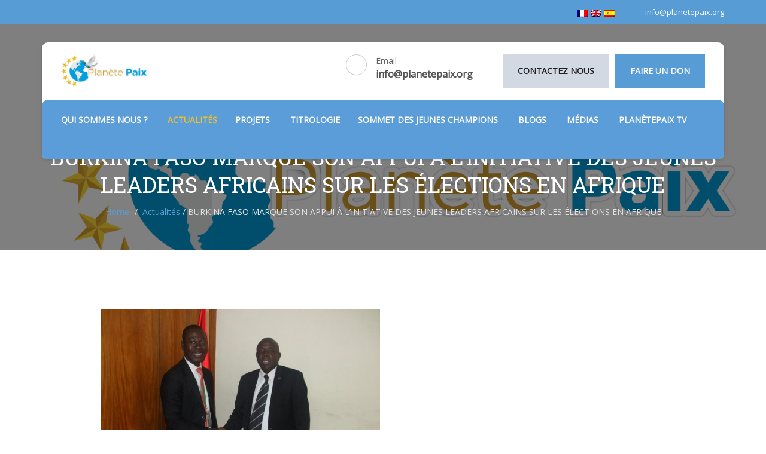

--- FILE ---
content_type: text/html; charset=UTF-8
request_url: https://planetepaix.org/archives/811
body_size: 15178
content:
<!DOCTYPE html>
<html lang="fr-FR">
<head>
    <meta charset="UTF-8">
    <meta name="viewport" content="width=device-width, initial-scale=1">
    <meta http-equiv="X-UA-Compatible" content="IE=edge">
    <link rel="profile" href="https://gmpg.org/xfn/11">
    <link rel="pingback" href="https://planetepaix.org/xmlrpc.php">
    <title>BURKINA FASO MARQUE SON APPUI À L’INITIATIVE DES JEUNES LEADERS AFRICAINS SUR LES ÉLECTIONS EN AFRIQUE &#8211; Planete Paix</title>
<meta name='robots' content='max-image-preview:large' />
<link rel='dns-prefetch' href='//fonts.googleapis.com' />
<link rel='preconnect' href='https://fonts.gstatic.com' crossorigin />
<link rel="alternate" type="application/rss+xml" title="Planete Paix &raquo; Flux" href="https://planetepaix.org/feed" />
<link rel="alternate" type="application/rss+xml" title="Planete Paix &raquo; Flux des commentaires" href="https://planetepaix.org/comments/feed" />
<script type="text/javascript">
window._wpemojiSettings = {"baseUrl":"https:\/\/s.w.org\/images\/core\/emoji\/14.0.0\/72x72\/","ext":".png","svgUrl":"https:\/\/s.w.org\/images\/core\/emoji\/14.0.0\/svg\/","svgExt":".svg","source":{"wpemoji":"https:\/\/planetepaix.org\/wp-includes\/js\/wp-emoji.js","twemoji":"https:\/\/planetepaix.org\/wp-includes\/js\/twemoji.js"}};
/**
 * @output wp-includes/js/wp-emoji-loader.js
 */

( function( window, document, settings ) {
	var src, ready, ii, tests;

	// Create a canvas element for testing native browser support of emoji.
	var canvas = document.createElement( 'canvas' );
	var context = canvas.getContext && canvas.getContext( '2d' );

	/**
	 * Checks if two sets of Emoji characters render the same visually.
	 *
	 * @since 4.9.0
	 *
	 * @private
	 *
	 * @param {string} set1 Set of Emoji to test.
	 * @param {string} set2 Set of Emoji to test.
	 *
	 * @return {boolean} True if the two sets render the same.
	 */
	function emojiSetsRenderIdentically( set1, set2 ) {
		// Cleanup from previous test.
		context.clearRect( 0, 0, canvas.width, canvas.height );
		context.fillText( set1, 0, 0 );
		var rendered1 = canvas.toDataURL();

		// Cleanup from previous test.
		context.clearRect( 0, 0, canvas.width, canvas.height );
		context.fillText( set2, 0, 0 );
		var rendered2 = canvas.toDataURL();

		return rendered1 === rendered2;
	}

	/**
	 * Determines if the browser properly renders Emoji that Twemoji can supplement.
	 *
	 * @since 4.2.0
	 *
	 * @private
	 *
	 * @param {string} type Whether to test for support of "flag" or "emoji".
	 *
	 * @return {boolean} True if the browser can render emoji, false if it cannot.
	 */
	function browserSupportsEmoji( type ) {
		var isIdentical;

		if ( ! context || ! context.fillText ) {
			return false;
		}

		/*
		 * Chrome on OS X added native emoji rendering in M41. Unfortunately,
		 * it doesn't work when the font is bolder than 500 weight. So, we
		 * check for bold rendering support to avoid invisible emoji in Chrome.
		 */
		context.textBaseline = 'top';
		context.font = '600 32px Arial';

		switch ( type ) {
			case 'flag':
				/*
				 * Test for Transgender flag compatibility. Added in Unicode 13.
				 *
				 * To test for support, we try to render it, and compare the rendering to how it would look if
				 * the browser doesn't render it correctly (white flag emoji + transgender symbol).
				 */
				isIdentical = emojiSetsRenderIdentically(
					'\uD83C\uDFF3\uFE0F\u200D\u26A7\uFE0F', // as a zero-width joiner sequence
					'\uD83C\uDFF3\uFE0F\u200B\u26A7\uFE0F'  // separated by a zero-width space
				);

				if ( isIdentical ) {
					return false;
				}

				/*
				 * Test for UN flag compatibility. This is the least supported of the letter locale flags,
				 * so gives us an easy test for full support.
				 *
				 * To test for support, we try to render it, and compare the rendering to how it would look if
				 * the browser doesn't render it correctly ([U] + [N]).
				 */
				isIdentical = emojiSetsRenderIdentically(
					'\uD83C\uDDFA\uD83C\uDDF3',       // as the sequence of two code points
					'\uD83C\uDDFA\u200B\uD83C\uDDF3'  // as the two code points separated by a zero-width space
				);

				if ( isIdentical ) {
					return false;
				}

				/*
				 * Test for English flag compatibility. England is a country in the United Kingdom, it
				 * does not have a two letter locale code but rather a five letter sub-division code.
				 *
				 * To test for support, we try to render it, and compare the rendering to how it would look if
				 * the browser doesn't render it correctly (black flag emoji + [G] + [B] + [E] + [N] + [G]).
				 */
				isIdentical = emojiSetsRenderIdentically(
					// as the flag sequence
					'\uD83C\uDFF4\uDB40\uDC67\uDB40\uDC62\uDB40\uDC65\uDB40\uDC6E\uDB40\uDC67\uDB40\uDC7F',
					// with each code point separated by a zero-width space
					'\uD83C\uDFF4\u200B\uDB40\uDC67\u200B\uDB40\uDC62\u200B\uDB40\uDC65\u200B\uDB40\uDC6E\u200B\uDB40\uDC67\u200B\uDB40\uDC7F'
				);

				return ! isIdentical;
			case 'emoji':
				/*
				 * Why can't we be friends? Everyone can now shake hands in emoji, regardless of skin tone!
				 *
				 * To test for Emoji 14.0 support, try to render a new emoji: Handshake: Light Skin Tone, Dark Skin Tone.
				 *
				 * The Handshake: Light Skin Tone, Dark Skin Tone emoji is a ZWJ sequence combining 🫱 Rightwards Hand,
				 * 🏻 Light Skin Tone, a Zero Width Joiner, 🫲 Leftwards Hand, and 🏿 Dark Skin Tone.
				 *
				 * 0x1FAF1 == Rightwards Hand
				 * 0x1F3FB == Light Skin Tone
				 * 0x200D == Zero-Width Joiner (ZWJ) that links the code points for the new emoji or
				 * 0x200B == Zero-Width Space (ZWS) that is rendered for clients not supporting the new emoji.
				 * 0x1FAF2 == Leftwards Hand
				 * 0x1F3FF == Dark Skin Tone.
				 *
				 * When updating this test for future Emoji releases, ensure that individual emoji that make up the
				 * sequence come from older emoji standards.
				 */
				isIdentical = emojiSetsRenderIdentically(
					'\uD83E\uDEF1\uD83C\uDFFB\u200D\uD83E\uDEF2\uD83C\uDFFF', // as the zero-width joiner sequence
					'\uD83E\uDEF1\uD83C\uDFFB\u200B\uD83E\uDEF2\uD83C\uDFFF'  // separated by a zero-width space
				);

				return ! isIdentical;
		}

		return false;
	}

	/**
	 * Adds a script to the head of the document.
	 *
	 * @ignore
	 *
	 * @since 4.2.0
	 *
	 * @param {Object} src The url where the script is located.
	 * @return {void}
	 */
	function addScript( src ) {
		var script = document.createElement( 'script' );

		script.src = src;
		script.defer = script.type = 'text/javascript';
		document.getElementsByTagName( 'head' )[0].appendChild( script );
	}

	tests = Array( 'flag', 'emoji' );

	settings.supports = {
		everything: true,
		everythingExceptFlag: true
	};

	/*
	 * Tests the browser support for flag emojis and other emojis, and adjusts the
	 * support settings accordingly.
	 */
	for( ii = 0; ii < tests.length; ii++ ) {
		settings.supports[ tests[ ii ] ] = browserSupportsEmoji( tests[ ii ] );

		settings.supports.everything = settings.supports.everything && settings.supports[ tests[ ii ] ];

		if ( 'flag' !== tests[ ii ] ) {
			settings.supports.everythingExceptFlag = settings.supports.everythingExceptFlag && settings.supports[ tests[ ii ] ];
		}
	}

	settings.supports.everythingExceptFlag = settings.supports.everythingExceptFlag && ! settings.supports.flag;

	// Sets DOMReady to false and assigns a ready function to settings.
	settings.DOMReady = false;
	settings.readyCallback = function() {
		settings.DOMReady = true;
	};

	// When the browser can not render everything we need to load a polyfill.
	if ( ! settings.supports.everything ) {
		ready = function() {
			settings.readyCallback();
		};

		/*
		 * Cross-browser version of adding a dom ready event.
		 */
		if ( document.addEventListener ) {
			document.addEventListener( 'DOMContentLoaded', ready, false );
			window.addEventListener( 'load', ready, false );
		} else {
			window.attachEvent( 'onload', ready );
			document.attachEvent( 'onreadystatechange', function() {
				if ( 'complete' === document.readyState ) {
					settings.readyCallback();
				}
			} );
		}

		src = settings.source || {};

		if ( src.concatemoji ) {
			addScript( src.concatemoji );
		} else if ( src.wpemoji && src.twemoji ) {
			addScript( src.twemoji );
			addScript( src.wpemoji );
		}
	}

} )( window, document, window._wpemojiSettings );
</script>
<style type="text/css">
img.wp-smiley,
img.emoji {
	display: inline !important;
	border: none !important;
	box-shadow: none !important;
	height: 1em !important;
	width: 1em !important;
	margin: 0 0.07em !important;
	vertical-align: -0.1em !important;
	background: none !important;
	padding: 0 !important;
}
</style>
	<link rel='stylesheet' id='wp-block-library-css' href='https://planetepaix.org/wp-includes/css/dist/block-library/style.css' type='text/css' media='all' />
<link rel='stylesheet' id='classic-theme-styles-css' href='https://planetepaix.org/wp-includes/css/classic-themes.css' type='text/css' media='all' />
<style id='global-styles-inline-css' type='text/css'>
body{--wp--preset--color--black: #000000;--wp--preset--color--cyan-bluish-gray: #abb8c3;--wp--preset--color--white: #ffffff;--wp--preset--color--pale-pink: #f78da7;--wp--preset--color--vivid-red: #cf2e2e;--wp--preset--color--luminous-vivid-orange: #ff6900;--wp--preset--color--luminous-vivid-amber: #fcb900;--wp--preset--color--light-green-cyan: #7bdcb5;--wp--preset--color--vivid-green-cyan: #00d084;--wp--preset--color--pale-cyan-blue: #8ed1fc;--wp--preset--color--vivid-cyan-blue: #0693e3;--wp--preset--color--vivid-purple: #9b51e0;--wp--preset--gradient--vivid-cyan-blue-to-vivid-purple: linear-gradient(135deg,rgba(6,147,227,1) 0%,rgb(155,81,224) 100%);--wp--preset--gradient--light-green-cyan-to-vivid-green-cyan: linear-gradient(135deg,rgb(122,220,180) 0%,rgb(0,208,130) 100%);--wp--preset--gradient--luminous-vivid-amber-to-luminous-vivid-orange: linear-gradient(135deg,rgba(252,185,0,1) 0%,rgba(255,105,0,1) 100%);--wp--preset--gradient--luminous-vivid-orange-to-vivid-red: linear-gradient(135deg,rgba(255,105,0,1) 0%,rgb(207,46,46) 100%);--wp--preset--gradient--very-light-gray-to-cyan-bluish-gray: linear-gradient(135deg,rgb(238,238,238) 0%,rgb(169,184,195) 100%);--wp--preset--gradient--cool-to-warm-spectrum: linear-gradient(135deg,rgb(74,234,220) 0%,rgb(151,120,209) 20%,rgb(207,42,186) 40%,rgb(238,44,130) 60%,rgb(251,105,98) 80%,rgb(254,248,76) 100%);--wp--preset--gradient--blush-light-purple: linear-gradient(135deg,rgb(255,206,236) 0%,rgb(152,150,240) 100%);--wp--preset--gradient--blush-bordeaux: linear-gradient(135deg,rgb(254,205,165) 0%,rgb(254,45,45) 50%,rgb(107,0,62) 100%);--wp--preset--gradient--luminous-dusk: linear-gradient(135deg,rgb(255,203,112) 0%,rgb(199,81,192) 50%,rgb(65,88,208) 100%);--wp--preset--gradient--pale-ocean: linear-gradient(135deg,rgb(255,245,203) 0%,rgb(182,227,212) 50%,rgb(51,167,181) 100%);--wp--preset--gradient--electric-grass: linear-gradient(135deg,rgb(202,248,128) 0%,rgb(113,206,126) 100%);--wp--preset--gradient--midnight: linear-gradient(135deg,rgb(2,3,129) 0%,rgb(40,116,252) 100%);--wp--preset--duotone--dark-grayscale: url('#wp-duotone-dark-grayscale');--wp--preset--duotone--grayscale: url('#wp-duotone-grayscale');--wp--preset--duotone--purple-yellow: url('#wp-duotone-purple-yellow');--wp--preset--duotone--blue-red: url('#wp-duotone-blue-red');--wp--preset--duotone--midnight: url('#wp-duotone-midnight');--wp--preset--duotone--magenta-yellow: url('#wp-duotone-magenta-yellow');--wp--preset--duotone--purple-green: url('#wp-duotone-purple-green');--wp--preset--duotone--blue-orange: url('#wp-duotone-blue-orange');--wp--preset--font-size--small: 13px;--wp--preset--font-size--medium: 20px;--wp--preset--font-size--large: 36px;--wp--preset--font-size--x-large: 42px;--wp--preset--spacing--20: 0.44rem;--wp--preset--spacing--30: 0.67rem;--wp--preset--spacing--40: 1rem;--wp--preset--spacing--50: 1.5rem;--wp--preset--spacing--60: 2.25rem;--wp--preset--spacing--70: 3.38rem;--wp--preset--spacing--80: 5.06rem;--wp--preset--shadow--natural: 6px 6px 9px rgba(0, 0, 0, 0.2);--wp--preset--shadow--deep: 12px 12px 50px rgba(0, 0, 0, 0.4);--wp--preset--shadow--sharp: 6px 6px 0px rgba(0, 0, 0, 0.2);--wp--preset--shadow--outlined: 6px 6px 0px -3px rgba(255, 255, 255, 1), 6px 6px rgba(0, 0, 0, 1);--wp--preset--shadow--crisp: 6px 6px 0px rgba(0, 0, 0, 1);}:where(.is-layout-flex){gap: 0.5em;}body .is-layout-flow > .alignleft{float: left;margin-inline-start: 0;margin-inline-end: 2em;}body .is-layout-flow > .alignright{float: right;margin-inline-start: 2em;margin-inline-end: 0;}body .is-layout-flow > .aligncenter{margin-left: auto !important;margin-right: auto !important;}body .is-layout-constrained > .alignleft{float: left;margin-inline-start: 0;margin-inline-end: 2em;}body .is-layout-constrained > .alignright{float: right;margin-inline-start: 2em;margin-inline-end: 0;}body .is-layout-constrained > .aligncenter{margin-left: auto !important;margin-right: auto !important;}body .is-layout-constrained > :where(:not(.alignleft):not(.alignright):not(.alignfull)){max-width: var(--wp--style--global--content-size);margin-left: auto !important;margin-right: auto !important;}body .is-layout-constrained > .alignwide{max-width: var(--wp--style--global--wide-size);}body .is-layout-flex{display: flex;}body .is-layout-flex{flex-wrap: wrap;align-items: center;}body .is-layout-flex > *{margin: 0;}:where(.wp-block-columns.is-layout-flex){gap: 2em;}.has-black-color{color: var(--wp--preset--color--black) !important;}.has-cyan-bluish-gray-color{color: var(--wp--preset--color--cyan-bluish-gray) !important;}.has-white-color{color: var(--wp--preset--color--white) !important;}.has-pale-pink-color{color: var(--wp--preset--color--pale-pink) !important;}.has-vivid-red-color{color: var(--wp--preset--color--vivid-red) !important;}.has-luminous-vivid-orange-color{color: var(--wp--preset--color--luminous-vivid-orange) !important;}.has-luminous-vivid-amber-color{color: var(--wp--preset--color--luminous-vivid-amber) !important;}.has-light-green-cyan-color{color: var(--wp--preset--color--light-green-cyan) !important;}.has-vivid-green-cyan-color{color: var(--wp--preset--color--vivid-green-cyan) !important;}.has-pale-cyan-blue-color{color: var(--wp--preset--color--pale-cyan-blue) !important;}.has-vivid-cyan-blue-color{color: var(--wp--preset--color--vivid-cyan-blue) !important;}.has-vivid-purple-color{color: var(--wp--preset--color--vivid-purple) !important;}.has-black-background-color{background-color: var(--wp--preset--color--black) !important;}.has-cyan-bluish-gray-background-color{background-color: var(--wp--preset--color--cyan-bluish-gray) !important;}.has-white-background-color{background-color: var(--wp--preset--color--white) !important;}.has-pale-pink-background-color{background-color: var(--wp--preset--color--pale-pink) !important;}.has-vivid-red-background-color{background-color: var(--wp--preset--color--vivid-red) !important;}.has-luminous-vivid-orange-background-color{background-color: var(--wp--preset--color--luminous-vivid-orange) !important;}.has-luminous-vivid-amber-background-color{background-color: var(--wp--preset--color--luminous-vivid-amber) !important;}.has-light-green-cyan-background-color{background-color: var(--wp--preset--color--light-green-cyan) !important;}.has-vivid-green-cyan-background-color{background-color: var(--wp--preset--color--vivid-green-cyan) !important;}.has-pale-cyan-blue-background-color{background-color: var(--wp--preset--color--pale-cyan-blue) !important;}.has-vivid-cyan-blue-background-color{background-color: var(--wp--preset--color--vivid-cyan-blue) !important;}.has-vivid-purple-background-color{background-color: var(--wp--preset--color--vivid-purple) !important;}.has-black-border-color{border-color: var(--wp--preset--color--black) !important;}.has-cyan-bluish-gray-border-color{border-color: var(--wp--preset--color--cyan-bluish-gray) !important;}.has-white-border-color{border-color: var(--wp--preset--color--white) !important;}.has-pale-pink-border-color{border-color: var(--wp--preset--color--pale-pink) !important;}.has-vivid-red-border-color{border-color: var(--wp--preset--color--vivid-red) !important;}.has-luminous-vivid-orange-border-color{border-color: var(--wp--preset--color--luminous-vivid-orange) !important;}.has-luminous-vivid-amber-border-color{border-color: var(--wp--preset--color--luminous-vivid-amber) !important;}.has-light-green-cyan-border-color{border-color: var(--wp--preset--color--light-green-cyan) !important;}.has-vivid-green-cyan-border-color{border-color: var(--wp--preset--color--vivid-green-cyan) !important;}.has-pale-cyan-blue-border-color{border-color: var(--wp--preset--color--pale-cyan-blue) !important;}.has-vivid-cyan-blue-border-color{border-color: var(--wp--preset--color--vivid-cyan-blue) !important;}.has-vivid-purple-border-color{border-color: var(--wp--preset--color--vivid-purple) !important;}.has-vivid-cyan-blue-to-vivid-purple-gradient-background{background: var(--wp--preset--gradient--vivid-cyan-blue-to-vivid-purple) !important;}.has-light-green-cyan-to-vivid-green-cyan-gradient-background{background: var(--wp--preset--gradient--light-green-cyan-to-vivid-green-cyan) !important;}.has-luminous-vivid-amber-to-luminous-vivid-orange-gradient-background{background: var(--wp--preset--gradient--luminous-vivid-amber-to-luminous-vivid-orange) !important;}.has-luminous-vivid-orange-to-vivid-red-gradient-background{background: var(--wp--preset--gradient--luminous-vivid-orange-to-vivid-red) !important;}.has-very-light-gray-to-cyan-bluish-gray-gradient-background{background: var(--wp--preset--gradient--very-light-gray-to-cyan-bluish-gray) !important;}.has-cool-to-warm-spectrum-gradient-background{background: var(--wp--preset--gradient--cool-to-warm-spectrum) !important;}.has-blush-light-purple-gradient-background{background: var(--wp--preset--gradient--blush-light-purple) !important;}.has-blush-bordeaux-gradient-background{background: var(--wp--preset--gradient--blush-bordeaux) !important;}.has-luminous-dusk-gradient-background{background: var(--wp--preset--gradient--luminous-dusk) !important;}.has-pale-ocean-gradient-background{background: var(--wp--preset--gradient--pale-ocean) !important;}.has-electric-grass-gradient-background{background: var(--wp--preset--gradient--electric-grass) !important;}.has-midnight-gradient-background{background: var(--wp--preset--gradient--midnight) !important;}.has-small-font-size{font-size: var(--wp--preset--font-size--small) !important;}.has-medium-font-size{font-size: var(--wp--preset--font-size--medium) !important;}.has-large-font-size{font-size: var(--wp--preset--font-size--large) !important;}.has-x-large-font-size{font-size: var(--wp--preset--font-size--x-large) !important;}
.wp-block-navigation a:where(:not(.wp-element-button)){color: inherit;}
:where(.wp-block-columns.is-layout-flex){gap: 2em;}
.wp-block-pullquote{font-size: 1.5em;line-height: 1.6;}
</style>
<link rel='stylesheet' id='bbp-default-css' href='https://planetepaix.org/wp-content/plugins/bbpress/templates/default/css/bbpress.css' type='text/css' media='all' />
<link rel='stylesheet' id='contact-form-7-css' href='https://planetepaix.org/wp-content/plugins/contact-form-7/includes/css/styles.css' type='text/css' media='all' />
<link rel='stylesheet' id='wpdm-fonticon-css' href='https://planetepaix.org/wp-content/plugins/download-manager/assets/wpdm-iconfont/css/wpdm-icons.css' type='text/css' media='all' />
<link rel='stylesheet' id='wpdm-front-css' href='https://planetepaix.org/wp-content/plugins/download-manager/assets/css/front.min.css' type='text/css' media='all' />
<link rel='stylesheet' id='wpdm-front-dark-css' href='https://planetepaix.org/wp-content/plugins/download-manager/assets/css/front-dark.min.css' type='text/css' media='all' />
<link rel='stylesheet' id='pj-news-ticker-css' href='https://planetepaix.org/wp-content/plugins/pj-news-ticker/public/css/pj-news-ticker.css' type='text/css' media='all' />
<link rel='stylesheet' id='t4bnt-style-css' href='https://planetepaix.org/wp-content/plugins/t4b-news-ticker/assets/css/t4bnt-scroll.css' type='text/css' media='all' />
<link rel='stylesheet' id='zilla-likes-css' href='https://planetepaix.org/wp-content/plugins/tt-plugin/inc/post-likes/styles/zilla-likes.css' type='text/css' media='all' />
<link rel='stylesheet' id='font-awesome-css' href='https://planetepaix.org/wp-content/plugins/ultimate-carousel-for-visual-composer/css/font-awesome/css/all.css' type='text/css' media='all' />
<link rel='stylesheet' id='wpos-slick-style-css' href='https://planetepaix.org/wp-content/plugins/wp-responsive-recent-post-slider/assets/css/slick.css' type='text/css' media='all' />
<link rel='stylesheet' id='wppsac-public-style-css' href='https://planetepaix.org/wp-content/plugins/wp-responsive-recent-post-slider/assets/css/recent-post-style.css' type='text/css' media='all' />
<link rel='stylesheet' id='bootstrap-css' href='https://planetepaix.org/wp-content/themes/nominee/css/bootstrap.min.css' type='text/css' media='all' />
<link rel='stylesheet' id='flaticon-css' href='https://planetepaix.org/wp-content/themes/nominee/fonts/flaticon/flaticon.css' type='text/css' media='screen' />
<link rel='stylesheet' id='nominee-plugins-css' href='https://planetepaix.org/wp-content/themes/nominee/css/plugins.css' type='text/css' media='all' />
<link rel='stylesheet' id='stylesheet-css' href='https://planetepaix.org/wp-content/themes/nominee-child/style.css' type='text/css' media='all' />
<link rel='stylesheet' id='nominee-responsive-css-css' href='https://planetepaix.org/wp-content/themes/nominee/css/responsive.min.css' type='text/css' media='all' />
<link rel='stylesheet' id='nominee-custom-style-css' href='https://planetepaix.org/wp-content/themes/nominee/custom-style.php' type='text/css' media='all' />
<link rel="preload" as="style" href="https://fonts.googleapis.com/css?family=Open%20Sans:400%7CRoboto%20Slab:100,200,300,400,500,600,700,800,900&#038;display=swap" /><link rel="stylesheet" href="https://fonts.googleapis.com/css?family=Open%20Sans:400%7CRoboto%20Slab:100,200,300,400,500,600,700,800,900&#038;display=swap" media="print" onload="this.media='all'"><noscript><link rel="stylesheet" href="https://fonts.googleapis.com/css?family=Open%20Sans:400%7CRoboto%20Slab:100,200,300,400,500,600,700,800,900&#038;display=swap" /></noscript><script type='text/javascript' src='https://planetepaix.org/wp-content/plugins/jquery-updater/js/jquery-4.0.0.min.js' id='jquery-core-js'></script>
<script type='text/javascript' src='https://planetepaix.org/wp-content/plugins/jquery-updater/js/jquery-migrate-3.6.0.min.js' id='jquery-migrate-js'></script>
<script type='text/javascript' src='https://planetepaix.org/wp-content/plugins/download-manager/assets/js/wpdm.min.js' id='wpdm-frontend-js-js'></script>
<script type='text/javascript' id='wpdm-frontjs-js-extra'>
/* <![CDATA[ */
var wpdm_url = {"home":"https:\/\/planetepaix.org\/","site":"https:\/\/planetepaix.org\/","ajax":"https:\/\/planetepaix.org\/wp-admin\/admin-ajax.php"};
var wpdm_js = {"spinner":"<i class=\"wpdm-icon wpdm-sun wpdm-spin\"><\/i>","client_id":"f6d0a1f40bf61c1911dd5ba968270d14"};
var wpdm_strings = {"pass_var":"Mot de passe v\u00e9rifi\u00e9\u00a0!","pass_var_q":"Veuillez cliquer sur le bouton suivant pour commencer le t\u00e9l\u00e9chargement.","start_dl":"Commencer le t\u00e9l\u00e9chargement"};
/* ]]> */
</script>
<script type='text/javascript' src='https://planetepaix.org/wp-content/plugins/download-manager/assets/js/front.min.js' id='wpdm-frontjs-js'></script>
<script type='text/javascript' src='https://planetepaix.org/wp-content/plugins/pj-news-ticker/public/js/pj-news-ticker.js' id='pj-news-ticker-js'></script>
<script type='text/javascript' id='zilla-likes-js-extra'>
/* <![CDATA[ */
var zilla_likes = {"ajaxurl":"https:\/\/planetepaix.org\/wp-admin\/admin-ajax.php"};
/* ]]> */
</script>
<script type='text/javascript' src='https://planetepaix.org/wp-content/plugins/tt-plugin/inc/post-likes/scripts/zilla-likes.js' id='zilla-likes-js'></script>
<link rel="https://api.w.org/" href="https://planetepaix.org/wp-json/" /><link rel="alternate" type="application/json" href="https://planetepaix.org/wp-json/wp/v2/posts/811" /><link rel="EditURI" type="application/rsd+xml" title="RSD" href="https://planetepaix.org/xmlrpc.php?rsd" />
<link rel="wlwmanifest" type="application/wlwmanifest+xml" href="https://planetepaix.org/wp-includes/wlwmanifest.xml" />
<meta name="generator" content="WordPress 6.2.8" />
<link rel="canonical" href="https://planetepaix.org/archives/811" />
<link rel='shortlink' href='https://planetepaix.org/?p=811' />
<link rel="alternate" type="application/json+oembed" href="https://planetepaix.org/wp-json/oembed/1.0/embed?url=https%3A%2F%2Fplanetepaix.org%2Farchives%2F811" />
<link rel="alternate" type="text/xml+oembed" href="https://planetepaix.org/wp-json/oembed/1.0/embed?url=https%3A%2F%2Fplanetepaix.org%2Farchives%2F811&#038;format=xml" />
<meta name="generator" content="Redux 4.5.10" /><style type="text/css">
.qtranxs_flag_fr {background-image: url(https://planetepaix.org/wp-content/plugins/qtranslate-x/flags/fr.png); background-repeat: no-repeat;}
.qtranxs_flag_en {background-image: url(https://planetepaix.org/wp-content/plugins/qtranslate-x/flags/gb.png); background-repeat: no-repeat;}
.qtranxs_flag_es {background-image: url(https://planetepaix.org/wp-content/plugins/qtranslate-x/flags/es.png); background-repeat: no-repeat;}
</style>
<link hreflang="fr" href="https://planetepaix.org/archives/811?lang=fr" rel="alternate" />
<link hreflang="en" href="https://planetepaix.org/archives/811?lang=en" rel="alternate" />
<link hreflang="es" href="https://planetepaix.org/archives/811?lang=es" rel="alternate" />
<link hreflang="x-default" href="https://planetepaix.org/archives/811" rel="alternate" />
<meta name="generator" content="qTranslate-X 3.4.6.8" />
<meta name="generator" content="Powered by WPBakery Page Builder - drag and drop page builder for WordPress."/>
<link rel="icon" href="https://planetepaix.org/wp-content/uploads/2019/07/cropped-512-1-32x32.png" sizes="32x32" />
<link rel="icon" href="https://planetepaix.org/wp-content/uploads/2019/07/cropped-512-1-192x192.png" sizes="192x192" />
<link rel="apple-touch-icon" href="https://planetepaix.org/wp-content/uploads/2019/07/cropped-512-1-180x180.png" />
<meta name="msapplication-TileImage" content="https://planetepaix.org/wp-content/uploads/2019/07/cropped-512-1-270x270.png" />
		<style type="text/css" id="wp-custom-css">
			#chrisette{
	display:flex;
	align-items:center;align-content:center;justify-content:flex-end;
	
}
.blog-wrapper article{
	border-bottom:1px #EEE solid;
}
.blog-wrapper .entry-content{
	display:none;
}
#chrisette .language-chooser{
	margin-bottom:0;
	display:flex;
	align-items:center;align-content:center;justify-content:center;
	list-style-type:none;
}
#chrisette .language-chooser li{
	margin:0 .25rem;
}
.widget_media_image img{
	width:100%
}
.mega-post-carousel3 .mega-post-image:hover{
	pointer-events:none;
	cursor:default;
}
.mega-post-carousel3 .mega-post-image{
	display:flex;
	align-items:center;
}
.mega-post-carousel3 .mega-post-image img{
	width:192px;
	height:auto !important;
	
}
.mega-post-carousel3 .mega-desc-box{
	display:none !important;
}
.pjnt-border{
	
    background-color:  red !important;
    border-color: red !important;
}
.pjnt-item a{
	color: red !important;
	padding:1em !important;
	font-size:11px !important;
}
.tt-header-box-style.header-wrapper.navbar-fixed-top{
	margin-top:0px !important;
}
.wpb_gallery_slides.wpb_flexslider.flexslider_fade.flexslider , .flexslider .slides img{
	
}
.wpb_gallery .wpb_flexslider .flex-caption p{
	display:block;
	font-size:15px !important;
}
.wpb_gallery .wpb_flexslider .flex-caption h2, .wpb_gallery .wpb_flexslider .flex-caption post-title a{
	display:block;
	color:#009eda !important;
	font-size:18px !important;
	line-height:18px !important;
}

.header-top-wrapper {
        background-color: #589cd6;
        border-bottom: 1px solid #5b9dd9;	
}
.header-top-wrapper *{
	color:white !important;;
}
.wpb_gallery .wpb_flexslider .flex-caption{
       
        position: absolute;
        left: 0;
        right: 0;
        max-width: 800px;
        max-height: 225px;
        margin: 0 auto;
        padding: 1em;
        top: 56vh;
        display: block;
        text-align: center;
        box-shadow: 0px 4px 4px #00000069;
}
.navbar-header .number-info a, .navbar-header .number-info , .navbar-header .number-info strong {
}
.navbar-default {
	margin-top:10px !important
}
.tt-header-box-style.header-wrapper.sticky::before{
	        background-color: #5b9dd9 !important;
}
.tt-header-box-style.header-wrapper.sticky::before{
		background-color: #5b9dd9 !important;
}
.header-wrapper .container{

}
.tt-header-box-style .navbar-default .navbar-nav>li>a{
	text-transform:uppercase;
	font-weight:bold;
	font-size:14px;
}
.tt-header-box-style .main-menu-wrapper {
	background-color: #5b9dd9;}
.navbar-default .navbar-nav>li.current-menu-parent>a, .navbar-default .navbar-nav>li.current-menu-item>a, .navbar-default .navbar-nav li.current-menu-ancestor>a, .navbar-default .navbar-nav li.current-menu-parent>a{

        color: #edbd35;
}
#power{
max-height:100vh;
overflow:hidden;
}
.navbar-default{
	
        background-color: #ffffff !important;
}

img.alignleft, img.alignnone{
    float: left;
    margin-right: 20px; /* Ajustez la marge selon vos préférences */
}
.alignright {
    float: right;
    margin-left: 20px; /* Ajustez la marge selon vos préférences */
}
.aligncenter {
    display: block;
    margin-left: auto;
    margin-right: auto;
}
@media (max-width: 767px) {
	.navbar-default .navbar-toggle .icon-bar{
	background-color:black
  	
	} 
	.tt-header-box-style .navbar-default .navbar-nav>li>a {
			color:black
    }
}		</style>
		<style id="nominee_theme_option-dynamic-css" title="dynamic-css" class="redux-options-output">body{background-color:#ffffff;background-repeat:no-repeat;background-attachment:fixed;background-position:center top;background-size:cover;}</style><noscript><style> .wpb_animate_when_almost_visible { opacity: 1; }</style></noscript><meta name="generator" content="WordPress Download Manager 3.3.46" />
                <style>
        /* WPDM Link Template Styles */        </style>
                <style>

            :root {
                --color-primary: #4a8eff;
                --color-primary-rgb: 74, 142, 255;
                --color-primary-hover: #4a8eff;
                --color-primary-active: #4a8eff;
                --clr-sec: #4a8eff;
                --clr-sec-rgb: 74, 142, 255;
                --clr-sec-hover: #4a8eff;
                --clr-sec-active: #4a8eff;
                --color-secondary: #4a8eff;
                --color-secondary-rgb: 74, 142, 255;
                --color-secondary-hover: #4a8eff;
                --color-secondary-active: #4a8eff;
                --color-success: #18ce0f;
                --color-success-rgb: 24, 206, 15;
                --color-success-hover: #4a8eff;
                --color-success-active: #4a8eff;
                --color-info: #2CA8FF;
                --color-info-rgb: 44, 168, 255;
                --color-info-hover: #2CA8FF;
                --color-info-active: #2CA8FF;
                --color-warning: #f29e0f;
                --color-warning-rgb: 242, 158, 15;
                --color-warning-hover: orange;
                --color-warning-active: orange;
                --color-danger: #ff5062;
                --color-danger-rgb: 255, 80, 98;
                --color-danger-hover: #ff5062;
                --color-danger-active: #ff5062;
                --color-green: #30b570;
                --color-blue: #0073ff;
                --color-purple: #8557D3;
                --color-red: #ff5062;
                --color-muted: rgba(69, 89, 122, 0.6);
                --wpdm-font: "Sen", -apple-system, BlinkMacSystemFont, "Segoe UI", Roboto, Helvetica, Arial, sans-serif, "Apple Color Emoji", "Segoe UI Emoji", "Segoe UI Symbol";
            }

            .wpdm-download-link.btn.btn-primary {
                border-radius: 4px;
            }


        </style>
        </head>

<body data-rsssl=1 id="home" class="post-template-default single single-post postid-811 single-format-standard wp-embed-responsive header-style-box-style has-header-topbar show-offcanvas fullwidth-layout wpb-js-composer js-comp-ver-6.13.0 vc_responsive" data-spy="scroll" data-target=".navbar" data-offset="100">

            <div id="preloader" class="preloader">
            
                            <span class="loading-icon"> 
                    <span class="bubble">
                        <span class="dot"></span>
                    </span> 
                    <span class="bubble">
                        <span class="dot"></span>
                    </span> 
                    <span class="bubble">
                        <span class="dot"></span>
                    </span> 
                </span>
                        
        </div>
    
        
    <div class="site-wrapper " style="">

    <div class="header-wrapper navbar-fixed-top tt-header-box-style">

    
<div class="header-top-wrapper">
    <div class="container">
        <div class="row">
                            <div class="col-sm-5 col-md-6">
                    <div class="news-ticker-wrapper">
			<span><i class="fa fa-rss"></i> Actualités  </span>
	    
    <ul class="news-ticker">
    	
		
			
				
				<li><a href="https://planetepaix.org/archives/9881">𝐀𝐍𝐎𝐔𝐀𝐍𝐙𝐄 𝟐𝟐𝟓 𝟐𝟎𝟐𝟑 : 𝐕𝐄𝐑𝐒 𝐔𝐍𝐄 𝐂𝐎𝐓𝐄 𝐃&rsquo;𝐈𝐕𝐎𝐈𝐑𝐄 𝐅𝐎𝐑𝐓𝐄, 𝐔𝐍𝐄 𝐕𝐈𝐓𝐀𝐋𝐈𝐓𝐄 𝐃𝐄 𝐋𝐀 𝐃𝐄𝐌𝐎𝐂𝐑𝐀𝐓𝐈𝐄 𝐄𝐓 𝐔𝐍𝐄 𝐏𝐀𝐈𝐗 𝐃𝐔𝐑𝐀𝐁𝐋𝐄 𝐆𝐑𝐀𝐂𝐄 𝐀 𝐋𝐀 𝐒𝐎𝐋𝐈𝐃𝐀𝐑𝐈𝐓𝐄, 𝐋&rsquo;𝐄𝐌𝐏𝐋𝐎𝐈, 𝐋𝐀 𝐆𝐎𝐔𝐕𝐄𝐑𝐍𝐀𝐍𝐂𝐄 𝐏𝐀𝐑𝐓𝐈𝐂𝐈𝐏𝐀𝐓𝐈𝐕𝐄</a></li>

			
				
				<li><a href="https://planetepaix.org/archives/9878">VIE ASSOCIATIVE : L&rsquo;ONG PLANETE PAIX FORME EN DIPLOMATIE ET A L&rsquo;ANGLAIS</a></li>

			
				
				<li><a href="https://planetepaix.org/archives/9870">MALI / BAMAKO 2022 : UNE CENTAINE DE JEUNES ET EXPERTS DES 4 COINS DU MONDE EN CONCLAVE POUR LA PAIX ET LA SECURITE</a></li>

			
				
				<li><a href="https://planetepaix.org/archives/9867">ANOUANZÊ 225 : LA JEUNESSE DE BONOUA INSTRUITE AUX VALEURS CIVIQUES ET CITOYENNES</a></li>

			
				
				<li><a href="https://planetepaix.org/archives/9800">LE PRESIDENT CENTRAL DE PLANETE PAIX, L’INVITE DE FREQUENCE 2 DANS L’EMISSION #UNTRUC2OUF</a></li>

			
		    </ul>
</div>                </div>
                        
            <div id="chrisette" class="col-sm-7 col-md-6 pull-right hidden-xs">
                <div id="language-selector" class="xsmall lightblue">
    
<ul class="language-chooser language-chooser-image qtranxs_language_chooser" id="qtranslate-chooser">
<li class="lang-fr active"><a href="https://planetepaix.org/archives/811?lang=fr" hreflang="fr" title="Français (fr)" class="qtranxs_image qtranxs_image_fr"><img src="https://planetepaix.org/wp-content/plugins/qtranslate-x/flags/fr.png" alt="Français (fr)" /><span style="display:none">Français</span></a></li>
<li class="lang-en"><a href="https://planetepaix.org/archives/811?lang=en" hreflang="en" title="English (en)" class="qtranxs_image qtranxs_image_en"><img src="https://planetepaix.org/wp-content/plugins/qtranslate-x/flags/gb.png" alt="English (en)" /><span style="display:none">English</span></a></li>
<li class="lang-es"><a href="https://planetepaix.org/archives/811?lang=es" hreflang="es" title="Español (es)" class="qtranxs_image qtranxs_image_es"><img src="https://planetepaix.org/wp-content/plugins/qtranslate-x/flags/es.png" alt="Español (es)" /><span style="display:none">Español</span></a></li>
</ul><div class="qtranxs_widget_end"></div>
</div>
                
                
                
                                    <div class="contact-info hidden-sm hidden-md">
                        <ul>
 	<li><a href="mailto:info@planetepaix.org"><i class="fa fa-envelope-o"></i> info@planetepaix.org</a></li>
</ul>                    </div>
                            </div> <!-- .col-# -->
        </div> <!-- .row -->
    </div> <!-- .container -->
</div> <!-- .header-top-wrapper -->
    <div class="container">
        <nav class="navbar navbar-default">
            <!-- Brand and toggle get grouped for better mobile display -->
            <div class="navbar-header">
                
                                    <div class="mobile-donate-button pull-right visible-xs">
                                                    <a class="btn btn-primary" href="https://planetepaix.org/faire-un-don"><i class="fa fa-money"></i></a>
                                            </div>
                
                                    <div class="donate-button pull-right hidden-xs">
                                                    <a href="https://planetepaix.org/faire-un-don">Faire un don</a>
                                            </div>
                
                                    <div class="report-button pull-right hidden-xs">
                                                    <a href="https://planetepaix.org/contactez-nous">Contactez nous</a>
                                            </div>
                
                                    <div class="contact-info hidden-xs hidden-sm">
                        <ul>

 	<li><i class="fa fa-envelope-o"></i><span class="number-info">Email<strong><a href="mailto:info@planetepaix.org">info@planetepaix.org</a></strong></span></li>
</ul>                    </div>
                
                <button type="button" class="navbar-toggle" data-toggle="collapse" data-target="#mobile-toggle">
                    <span class="icon-bar"></span>
                    <span class="icon-bar"></span>
                    <span class="icon-bar"></span>
                </button>
                
                <div class="navbar-brand">
                    <h1>
    <a href="https://planetepaix.org/" title="Planete Paix">
        
            <img class="hidden-xs" src="https://planetepaix.org/wp-content/uploads/2020/12/Plan-de-travail1.png" alt="Planete Paix"/>
            <img class="visible-xs" src="https://planetepaix.org/wp-content/uploads/2020/12/Plan-de-travail1.png" alt="Planete Paix"/>
            </a>
</h1>                </div> <!-- .navbar-brand -->
            </div> <!-- .navbar-header -->

            <div class="main-menu-wrapper hidden-xs clearfix">
                <div class="main-menu">
                    <ul id="menu-menu-1" class="menu nav navbar-nav navbar-left"><li id="menu-item-304" class="menu-item menu-item-type-custom menu-item-object-custom menu-item-has-children menu-item-304 dropdown  has-menu-child"><a title="Qui sommes nous ?" href="#">Qui sommes nous ? <span class="fa fa-angle-down"></span></a>
<div class="dropdown-wrapper menu-item-depth-0">

<ul role="menu" class="dropdown-menu">
	<li id="menu-item-58" class="menu-item menu-item-type-post_type menu-item-object-page menu-item-58  has-menu-child"><a title="Qui sommes nous ?" href="https://planetepaix.org/qui-sommes-nous">Qui sommes nous ?</a></li>
	<li id="menu-item-60" class="menu-item menu-item-type-post_type menu-item-object-page menu-item-60  has-menu-child"><a title="Statuts et règlement" href="https://planetepaix.org/statuts-et-reglements">Statuts et règlement</a></li>
	<li id="menu-item-349" class="menu-item menu-item-type-post_type menu-item-object-page menu-item-349  has-menu-child"><a title="Valeurs, Objectifs et Vision" href="https://planetepaix.org/charte-des-valeurs">Valeurs, Objectifs et Vision</a></li>
	<li id="menu-item-8753" class="menu-item menu-item-type-post_type menu-item-object-page menu-item-8753  has-menu-child"><a title="Notre mission" href="https://planetepaix.org/notre-mission">Notre mission</a></li>
	<li id="menu-item-351" class="menu-item menu-item-type-post_type menu-item-object-post menu-item-351  has-menu-child"><a title="Hymne" href="https://planetepaix.org/archives/342">Hymne</a></li>

</ul>

</div>
</li>
<li id="menu-item-68" class="menu-item menu-item-type-taxonomy menu-item-object-category current-post-ancestor current-menu-parent current-post-parent menu-item-68  has-menu-child"><a title="Actualités" href="https://planetepaix.org/archives/category/actualites">Actualités</a></li>
<li id="menu-item-69" class="menu-item menu-item-type-taxonomy menu-item-object-category menu-item-has-children menu-item-69 dropdown  has-menu-child"><a title="Projets" href="https://planetepaix.org/archives/category/projets">Projets <span class="fa fa-angle-down"></span></a>
<div class="dropdown-wrapper menu-item-depth-0">

<ul role="menu" class="dropdown-menu">
	<li id="menu-item-70" class="menu-item menu-item-type-taxonomy menu-item-object-category menu-item-70  has-menu-child"><a title="Projets achevés" href="https://planetepaix.org/archives/category/projets-acheves">Projets achevés</a></li>
	<li id="menu-item-71" class="menu-item menu-item-type-taxonomy menu-item-object-category menu-item-71  has-menu-child"><a title="Projets en cours" href="https://planetepaix.org/archives/category/projets-en-cours">Projets en cours</a></li>

</ul>

</div>
</li>
<li id="menu-item-4137" class="menu-item menu-item-type-post_type menu-item-object-page menu-item-4137  has-menu-child"><a title="TITROLOGIE" href="https://planetepaix.org/journaux">TITROLOGIE</a></li>
<li id="menu-item-5222" class="menu-item menu-item-type-post_type menu-item-object-page menu-item-has-children menu-item-5222 dropdown  has-menu-child"><a title="SOMMET DES JEUNES CHAMPIONS" href="https://planetepaix.org/benin-2019-2">SOMMET DES JEUNES CHAMPIONS <span class="fa fa-angle-down"></span></a>
<div class="dropdown-wrapper menu-item-depth-0">

<ul role="menu" class="dropdown-menu">
	<li id="menu-item-6974" class="menu-item menu-item-type-post_type menu-item-object-page menu-item-6974  has-menu-child"><a title="Accueil" href="https://planetepaix.org/benin-2019-2/accueil">Accueil</a></li>
	<li id="menu-item-7255" class="menu-item menu-item-type-post_type menu-item-object-page menu-item-7255  has-menu-child"><a title="Formulaire de participation" href="https://planetepaix.org/benin-2019-2">Formulaire de participation</a></li>
	<li id="menu-item-6015" class="menu-item menu-item-type-post_type menu-item-object-page menu-item-6015  has-menu-child"><a title="Partenaires" href="https://planetepaix.org/benin-2019-2/partenaires-du-programme-2">Partenaires</a></li>
	<li id="menu-item-6046" class="menu-item menu-item-type-post_type menu-item-object-page menu-item-6046  has-menu-child"><a title="CCP" href="https://planetepaix.org/benin-2019-2/conseils-des-champions">CCP</a></li>
	<li id="menu-item-6823" class="menu-item menu-item-type-post_type menu-item-object-page menu-item-6823  has-menu-child"><a title="Nos Champions Pays" href="https://planetepaix.org/benin-2019-2/nos-champions-pays">Nos Champions Pays</a></li>
	<li id="menu-item-6007" class="menu-item menu-item-type-post_type menu-item-object-page menu-item-6007  has-menu-child"><a title="A propos du code de déontologie" href="https://planetepaix.org/benin-2019-2/a-propos-du-code-de-deontologie">A propos du code de déontologie</a></li>
	<li id="menu-item-6006" class="menu-item menu-item-type-post_type menu-item-object-page menu-item-6006  has-menu-child"><a title="Postuler pour être Champion Pays" href="https://planetepaix.org/benin-2019-2/postuler">Postuler pour être Champion Pays</a></li>
	<li id="menu-item-7227" class="menu-item menu-item-type-post_type menu-item-object-page menu-item-7227  has-menu-child"><a title="Centre de Documentation et d’Information (CDI)" href="https://planetepaix.org/benin-2019-2/centre-documentation-et-information">Centre de Documentation et d’Information (CDI)</a></li>
	<li id="menu-item-7562" class="menu-item menu-item-type-post_type menu-item-object-page menu-item-7562  has-menu-child"><a title="Devenir Panéliste 2020" href="https://planetepaix.org/benin-2019-2/devenir-conferencier-2020">Devenir Panéliste 2020</a></li>

</ul>

</div>
</li>
<li id="menu-item-8705" class="menu-item menu-item-type-custom menu-item-object-custom menu-item-has-children menu-item-8705 dropdown  has-menu-child"><a title="Blogs" href="https://planetepaix.org/Sommet_jeunes_champions/[:fr]https://planetepaix.org/Sommet_jeunes_champions/">Blogs <span class="fa fa-angle-down"></span></a>
<div class="dropdown-wrapper menu-item-depth-0">

<ul role="menu" class="dropdown-menu">
	<li id="menu-item-9846" class="menu-item menu-item-type-custom menu-item-object-custom menu-item-9846  has-menu-child"><a title="Sommet des Jeunes Champions" target="_blank" href="https://planetepaix.org/Sommet_jeunes_champions/">Sommet des Jeunes Champions</a></li>
	<li id="menu-item-9844" class="menu-item menu-item-type-custom menu-item-object-custom menu-item-9844  has-menu-child"><a title="Peace Digital Elections" target="_blank" href="https://planetepaix.org/peacedigitalelections/">Peace Digital Elections</a></li>
	<li id="menu-item-9843" class="menu-item menu-item-type-custom menu-item-object-custom menu-item-9843  has-menu-child"><a title="Anouanze" target="_blank" href="https://planetepaix.org/anouanze/">Anouanze</a></li>
	<li id="menu-item-9845" class="menu-item menu-item-type-custom menu-item-object-custom menu-item-9845  has-menu-child"><a title="École de la Vie Associative et Politique" target="_blank" href="https://planetepaix.org/evap/">École de la Vie Associative et Politique</a></li>

</ul>

</div>
</li>
<li id="menu-item-8706" class="menu-item menu-item-type-taxonomy menu-item-object-category menu-item-has-children menu-item-8706 dropdown  has-menu-child"><a title="médias" href="https://planetepaix.org/archives/category/medias">médias <span class="fa fa-angle-down"></span></a>
<div class="dropdown-wrapper menu-item-depth-0">

<ul role="menu" class="dropdown-menu">
	<li id="menu-item-8707" class="menu-item menu-item-type-taxonomy menu-item-object-category menu-item-8707  has-menu-child"><a title="Communiqués" href="https://planetepaix.org/archives/category/medias/communiques">Communiqués</a></li>
	<li id="menu-item-8708" class="menu-item menu-item-type-taxonomy menu-item-object-category menu-item-8708  has-menu-child"><a title="Déclarations, interventions et Discours" href="https://planetepaix.org/archives/category/medias/declarations-interventions-et-discours">Déclarations, interventions et Discours</a></li>
	<li id="menu-item-8709" class="menu-item menu-item-type-taxonomy menu-item-object-category menu-item-8709  has-menu-child"><a title="Photothèque" href="https://planetepaix.org/archives/category/medias/phototheque">Photothèque</a></li>
	<li id="menu-item-8711" class="menu-item menu-item-type-taxonomy menu-item-object-category menu-item-8711  has-menu-child"><a title="Vidéothèque" href="https://planetepaix.org/archives/category/medias/videotheque">Vidéothèque</a></li>
	<li id="menu-item-8710" class="menu-item menu-item-type-taxonomy menu-item-object-category menu-item-8710  has-menu-child"><a title="Rapports et autres documents" href="https://planetepaix.org/archives/category/medias/rapports-et-autres-documents">Rapports et autres documents</a></li>

</ul>

</div>
</li>
<li id="menu-item-9912" class="menu-item menu-item-type-custom menu-item-object-custom menu-item-9912  has-menu-child"><a title="PlanètePaix TV" target="_blank" href="https://www.youtube.com/@planetepaix2169/videos">PlanètePaix TV</a></li>
</ul>
                                            <div class="header-social-links hidden-xs pull-right">
                            <div class="social-links">
    <ul class="list-inline">
                        <li><a href="https://web.facebook.com/www.planetepaix.org" target="_blank"><i class="fa fa-facebook"></i></a></li>
                            <li><a href="https://twitter.com/PLANETEPAIX" target="_blank"><i class="fa fa-twitter"></i></a></li>
                            <li><a href="https://www.youtube.com/@planetepaix2169/videos" target="_blank"><i class="fa fa-youtube"></i></a></li>
                            <li><a href="https://www.linkedin.com/company/planete-paix/mycompany/?viewAsMember=true" target="_blank"><i class="fa fa-linkedin"></i></a></li>
                            <li><a href="https://instagram.com/planetepaix?igshid=dmJid2hlb2wzMWlh" target="_blank"><i class="fa fa-instagram"></i></a></li>
                </ul>
</div>                        </div>
                                    </div>
            </div> <!-- /navbar-collapse -->

            <!-- Collect the nav links, forms, and other content for toggling -->
            <div class="visible-xs">
                <div id="mobile-toggle" class="mobile-menu collapse navbar-collapse">
                    <ul id="menu-menu-2" class="menu nav navbar-nav"><li class="menu-item menu-item-type-custom menu-item-object-custom menu-item-has-children menu-item-304  has-menu-child"><a title="Qui sommes nous ?" href="#">Qui sommes nous ?</a>
                <button class="dropdown-menu-trigger" type="button" data-toggle="collapse" data-target=".dropdown-menu-304" aria-expanded="false">
                <i class="fa fa-angle-right"></i><i class="fa fa-angle-down"></i>
                </button>
<ul role="menu" class="collapse dropdown-menu-304 ">
	<li class="menu-item menu-item-type-post_type menu-item-object-page menu-item-58  has-menu-child"><a title="Qui sommes nous ?" href="https://planetepaix.org/qui-sommes-nous">Qui sommes nous ?</a></li>
	<li class="menu-item menu-item-type-post_type menu-item-object-page menu-item-60  has-menu-child"><a title="Statuts et règlement" href="https://planetepaix.org/statuts-et-reglements">Statuts et règlement</a></li>
	<li class="menu-item menu-item-type-post_type menu-item-object-page menu-item-349  has-menu-child"><a title="Valeurs, Objectifs et Vision" href="https://planetepaix.org/charte-des-valeurs">Valeurs, Objectifs et Vision</a></li>
	<li class="menu-item menu-item-type-post_type menu-item-object-page menu-item-8753  has-menu-child"><a title="Notre mission" href="https://planetepaix.org/notre-mission">Notre mission</a></li>
	<li class="menu-item menu-item-type-post_type menu-item-object-post menu-item-351  has-menu-child"><a title="Hymne" href="https://planetepaix.org/archives/342">Hymne</a></li>
</ul>
</li>
<li class="menu-item menu-item-type-taxonomy menu-item-object-category current-post-ancestor current-menu-parent current-post-parent menu-item-68 active  has-menu-child"><a title="Actualités" href="https://planetepaix.org/archives/category/actualites">Actualités</a></li>
<li class="menu-item menu-item-type-taxonomy menu-item-object-category menu-item-has-children menu-item-69  has-menu-child"><a title="Projets" href="https://planetepaix.org/archives/category/projets">Projets</a>
                <button class="dropdown-menu-trigger" type="button" data-toggle="collapse" data-target=".dropdown-menu-69" aria-expanded="false">
                <i class="fa fa-angle-right"></i><i class="fa fa-angle-down"></i>
                </button>
<ul role="menu" class="collapse dropdown-menu-69 ">
	<li class="menu-item menu-item-type-taxonomy menu-item-object-category menu-item-70  has-menu-child"><a title="Projets achevés" href="https://planetepaix.org/archives/category/projets-acheves">Projets achevés</a></li>
	<li class="menu-item menu-item-type-taxonomy menu-item-object-category menu-item-71  has-menu-child"><a title="Projets en cours" href="https://planetepaix.org/archives/category/projets-en-cours">Projets en cours</a></li>
</ul>
</li>
<li class="menu-item menu-item-type-post_type menu-item-object-page menu-item-4137  has-menu-child"><a title="TITROLOGIE" href="https://planetepaix.org/journaux">TITROLOGIE</a></li>
<li class="menu-item menu-item-type-post_type menu-item-object-page menu-item-has-children menu-item-5222  has-menu-child"><a title="SOMMET DES JEUNES CHAMPIONS" href="https://planetepaix.org/benin-2019-2">SOMMET DES JEUNES CHAMPIONS</a>
                <button class="dropdown-menu-trigger" type="button" data-toggle="collapse" data-target=".dropdown-menu-5222" aria-expanded="false">
                <i class="fa fa-angle-right"></i><i class="fa fa-angle-down"></i>
                </button>
<ul role="menu" class="collapse dropdown-menu-5222 ">
	<li class="menu-item menu-item-type-post_type menu-item-object-page menu-item-6974  has-menu-child"><a title="Accueil" href="https://planetepaix.org/benin-2019-2/accueil">Accueil</a></li>
	<li class="menu-item menu-item-type-post_type menu-item-object-page menu-item-7255  has-menu-child"><a title="Formulaire de participation" href="https://planetepaix.org/benin-2019-2">Formulaire de participation</a></li>
	<li class="menu-item menu-item-type-post_type menu-item-object-page menu-item-6015  has-menu-child"><a title="Partenaires" href="https://planetepaix.org/benin-2019-2/partenaires-du-programme-2">Partenaires</a></li>
	<li class="menu-item menu-item-type-post_type menu-item-object-page menu-item-6046  has-menu-child"><a title="CCP" href="https://planetepaix.org/benin-2019-2/conseils-des-champions">CCP</a></li>
	<li class="menu-item menu-item-type-post_type menu-item-object-page menu-item-6823  has-menu-child"><a title="Nos Champions Pays" href="https://planetepaix.org/benin-2019-2/nos-champions-pays">Nos Champions Pays</a></li>
	<li class="menu-item menu-item-type-post_type menu-item-object-page menu-item-6007  has-menu-child"><a title="A propos du code de déontologie" href="https://planetepaix.org/benin-2019-2/a-propos-du-code-de-deontologie">A propos du code de déontologie</a></li>
	<li class="menu-item menu-item-type-post_type menu-item-object-page menu-item-6006  has-menu-child"><a title="Postuler pour être Champion Pays" href="https://planetepaix.org/benin-2019-2/postuler">Postuler pour être Champion Pays</a></li>
	<li class="menu-item menu-item-type-post_type menu-item-object-page menu-item-7227  has-menu-child"><a title="Centre de Documentation et d’Information (CDI)" href="https://planetepaix.org/benin-2019-2/centre-documentation-et-information">Centre de Documentation et d’Information (CDI)</a></li>
	<li class="menu-item menu-item-type-post_type menu-item-object-page menu-item-7562  has-menu-child"><a title="Devenir Panéliste 2020" href="https://planetepaix.org/benin-2019-2/devenir-conferencier-2020">Devenir Panéliste 2020</a></li>
</ul>
</li>
<li class="menu-item menu-item-type-custom menu-item-object-custom menu-item-has-children menu-item-8705  has-menu-child"><a title="Blogs" href="https://planetepaix.org/Sommet_jeunes_champions/[:fr]https://planetepaix.org/Sommet_jeunes_champions/">Blogs</a>
                <button class="dropdown-menu-trigger" type="button" data-toggle="collapse" data-target=".dropdown-menu-8705" aria-expanded="false">
                <i class="fa fa-angle-right"></i><i class="fa fa-angle-down"></i>
                </button>
<ul role="menu" class="collapse dropdown-menu-8705 ">
	<li class="menu-item menu-item-type-custom menu-item-object-custom menu-item-9846  has-menu-child"><a title="Sommet des Jeunes Champions" target="_blank" href="https://planetepaix.org/Sommet_jeunes_champions/">Sommet des Jeunes Champions</a></li>
	<li class="menu-item menu-item-type-custom menu-item-object-custom menu-item-9844  has-menu-child"><a title="Peace Digital Elections" target="_blank" href="https://planetepaix.org/peacedigitalelections/">Peace Digital Elections</a></li>
	<li class="menu-item menu-item-type-custom menu-item-object-custom menu-item-9843  has-menu-child"><a title="Anouanze" target="_blank" href="https://planetepaix.org/anouanze/">Anouanze</a></li>
	<li class="menu-item menu-item-type-custom menu-item-object-custom menu-item-9845  has-menu-child"><a title="École de la Vie Associative et Politique" target="_blank" href="https://planetepaix.org/evap/">École de la Vie Associative et Politique</a></li>
</ul>
</li>
<li class="menu-item menu-item-type-taxonomy menu-item-object-category menu-item-has-children menu-item-8706  has-menu-child"><a title="médias" href="https://planetepaix.org/archives/category/medias">médias</a>
                <button class="dropdown-menu-trigger" type="button" data-toggle="collapse" data-target=".dropdown-menu-8706" aria-expanded="false">
                <i class="fa fa-angle-right"></i><i class="fa fa-angle-down"></i>
                </button>
<ul role="menu" class="collapse dropdown-menu-8706 ">
	<li class="menu-item menu-item-type-taxonomy menu-item-object-category menu-item-8707  has-menu-child"><a title="Communiqués" href="https://planetepaix.org/archives/category/medias/communiques">Communiqués</a></li>
	<li class="menu-item menu-item-type-taxonomy menu-item-object-category menu-item-8708  has-menu-child"><a title="Déclarations, interventions et Discours" href="https://planetepaix.org/archives/category/medias/declarations-interventions-et-discours">Déclarations, interventions et Discours</a></li>
	<li class="menu-item menu-item-type-taxonomy menu-item-object-category menu-item-8709  has-menu-child"><a title="Photothèque" href="https://planetepaix.org/archives/category/medias/phototheque">Photothèque</a></li>
	<li class="menu-item menu-item-type-taxonomy menu-item-object-category menu-item-8711  has-menu-child"><a title="Vidéothèque" href="https://planetepaix.org/archives/category/medias/videotheque">Vidéothèque</a></li>
	<li class="menu-item menu-item-type-taxonomy menu-item-object-category menu-item-8710  has-menu-child"><a title="Rapports et autres documents" href="https://planetepaix.org/archives/category/medias/rapports-et-autres-documents">Rapports et autres documents</a></li>
</ul>
</li>
<li class="menu-item menu-item-type-custom menu-item-object-custom menu-item-9912  has-menu-child"><a title="PlanètePaix TV" target="_blank" href="https://www.youtube.com/@planetepaix2169/videos">PlanètePaix TV</a></li>
</ul>                </div> <!-- /.navbar-collapse -->
            </div>
        </nav>
    </div><!-- .container-->
</div> <!-- .header-wrapper -->

		

<div class="page-header-section" style="background-image:url(https://planetepaix.org/wp-content/uploads/2021/01/Artboard3-1.png);background-color:transparent;" role="banner">
                        <div class="tt-overlay"></div>
        
    <div class="container">
        <div class="page-header">
                                <h2>BURKINA FASO MARQUE SON APPUI À L’INITIATIVE DES JEUNES LEADERS AFRICAINS SUR LES ÉLECTIONS EN AFRIQUE</h2>
                
                    <ul class="breadcrumb">
            <li>
                <a href="https://planetepaix.org">Home</a>
            </li>
            <li class="active">
                                <a href="https://planetepaix.org/archives/category/actualites">Actualités</a> <span class="raquo"> /</span> BURKINA FASO MARQUE SON APPUI À L’INITIATIVE DES JEUNES LEADERS AFRICAINS SUR LES ÉLECTIONS EN AFRIQUE                            </li>
        </ul>
            </div><!-- /.page-header -->
    </div> <!-- /.container -->
</div> <!-- .page-header-section --><div class="blog-wrapper content-wrapper">
    <div class="container">
        <div class="row">
            <div class="col-md-10 col-md-offset-1">
                <div id="main" class="posts-content" role="main">
                    

<article id="post-811" class="post-811 post type-post status-publish format-standard has-post-thumbnail hentry category-actualites">
	<header class="entry-header">
			        <div class="post-thumbnail">
	        	<img width="467" height="350" src="https://planetepaix.org/wp-content/uploads/2017/12/Ambassade-Burkina.jpg" class="img-responsive wp-post-image" alt="BURKINA FASO MARQUE SON APPUI À L’INITIATIVE DES JEUNES LEADERS AFRICAINS SUR LES ÉLECTIONS EN AFRIQUE" decoding="async" srcset="https://planetepaix.org/wp-content/uploads/2017/12/Ambassade-Burkina.jpg 960w, https://planetepaix.org/wp-content/uploads/2017/12/Ambassade-Burkina-300x225.jpg 300w, https://planetepaix.org/wp-content/uploads/2017/12/Ambassade-Burkina-768x576.jpg 768w" sizes="(max-width: 467px) 100vw, 467px" />					
											<div class="thumb-overlay">
							<a href="https://planetepaix.org/archives/811" ><i class="fa fa-link"></i></a>
						</div>
										
	            
	        </div><!-- .post-thumbnail -->
		
		<h2 class="entry-title">BURKINA FASO MARQUE SON APPUI À L’INITIATIVE DES JEUNES LEADERS AFRICAINS SUR LES ÉLECTIONS EN AFRIQUE</h2>
		<div class="entry-meta">
			
        <ul class="list-inline">
                            <li>
                    <i class="fa fa-calendar"></i><a href="https://planetepaix.org/archives/811" rel="bookmark">2017-12-18</a>
                </li>
            
                            <li>
                    <span class="author vcard">
                        <i class="fa fa-user"></i><a class="url fn n" href="https://planetepaix.org/archives/author/admin">admin</a>                    </span>
                </li>
                        
                            <li>
                    <span class="posted-in">
                        <i class="fa fa-folder-open"></i><a href="https://planetepaix.org/archives/category/actualites" rel="category tag">Actualités</a>                    </span>
                </li>
                        
                            <li>
                    <span class="post-comments-number">
                        <i class="fa fa-comments"></i><span>Comments are Closed</span>                    </span>
                </li>
                        
                                <li>
                        <span class="likes">
                            <a href="#" class="zilla-likes" id="zilla-likes-811" title="Like this"><span class="zilla-likes-count">0</span> <span class="zilla-likes-postfix"></span></a>                        </span>
                    </li>
                
                    </ul>
    		</div><!-- .entry-meta -->
	</header><!-- .entry-header -->

	<div class="entry-content">
		<p>Photo prise après la rencontre avec le premier Conseiller des Affaires Étrangères de l&rsquo;Ambassade du Burkina Faso en Côte d&rsquo;Ivoire<br />
<img decoding="async" loading="lazy" src="https://planetepaix.org/wp-content/uploads/2017/12/Ambassade-Burkina-300x225.jpg" alt="" width="300" height="225" class="alignnone size-medium wp-image-812" srcset="https://planetepaix.org/wp-content/uploads/2017/12/Ambassade-Burkina-300x225.jpg 300w, https://planetepaix.org/wp-content/uploads/2017/12/Ambassade-Burkina-768x576.jpg 768w, https://planetepaix.org/wp-content/uploads/2017/12/Ambassade-Burkina.jpg 960w" sizes="(max-width: 300px) 100vw, 300px" /></p>
    </div><!-- .entry-content -->

	
		<footer class="entry-footer">
	    	<div class="post-tags">
		    			    </div> <!-- .post-tags -->

		    
<div class="post-share">
	<i class="fa fa-share-alt"></i>
	<ul class="list-inline">
					<!--Facebook-->
			<li>
				<a class="facebook" href="//www.facebook.com/sharer.php?u=https%3A%2F%2Fplanetepaix.org%2Farchives%2F811&amp;t=BURKINA%20FASO%20MARQUE%20SON%20APPUI%20%C3%80%20L%E2%80%99INITIATIVE%20DES%20JEUNES%20LEADERS%20AFRICAINS%20SUR%20LES%20%C3%89LECTIONS%20EN%20AFRIQUE" title="Share on Facebook!" target="_blank" data-toggle="tooltip" data-placement="top"><i class="fa fa-facebook"></i></a>
			</li>
		
					<!--Twitter-->
			<li>
				<a class="twitter" href="//twitter.com/home?status=Reading%3A%20https%3A%2F%2Fplanetepaix.org%2Farchives%2F811" title="Share on Twitter!" target="_blank" data-toggle="tooltip" data-placement="top"><i class="fa fa-twitter"></i></a>
			</li>
		
					<!--Google Plus-->
			<li>
				<a class="google-plus" href="//plus.google.com/share?url=https%3A%2F%2Fplanetepaix.org%2Farchives%2F811" title="Share on Google+!" target="_blank" data-toggle="tooltip" data-placement="top"><i class="fa fa-google-plus"></i></a>
			</li>
		
					<!--Linkedin-->
			<li>
				<a class="linkedin" href="//www.linkedin.com/shareArticle?url=https%3A%2F%2Fplanetepaix.org%2Farchives%2F811&amp;mini=true&amp;title=BURKINA%20FASO%20MARQUE%20SON%20APPUI%20%C3%80%20L%E2%80%99INITIATIVE%20DES%20JEUNES%20LEADERS%20AFRICAINS%20SUR%20LES%20%C3%89LECTIONS%20EN%20AFRIQUE" title="Share on Linkedin!" target="_blank" data-toggle="tooltip" data-placement="top"><i class="fa fa-linkedin"></i></a>
			</li>
			</ul>
</div> <!-- .post-share -->		</footer>
		
				
	</article><!-- #post-## -->                <nav class="single-post-navigation clearfix" role="navigation">
            <div class="row">
                                    <!-- Previous Post -->
                    <div class="col-xs-6">
                        <div class="previous-post-link">
                            <div class="previous"><a href="https://planetepaix.org/archives/809" rel="prev"><i class="fa fa-angle-left"></i>Prev</a></div>                        </div>
                    </div>
                                
                                    <!-- Next Post -->
                    <div class="col-xs-6 pull-right">
                        <div class="next-post-link">
                            <div class="next"><a href="https://planetepaix.org/archives/815" rel="next">Next<i class="fa fa-angle-right"></i></a></div>                        </div>
                    </div>
                            </div> <!-- .row -->
        </nav> <!-- .single-post-navigation -->
                            </div> <!-- .posts-content -->
            </div> <!-- col-## -->

            <!-- Sidebar -->   
            
        </div> <!-- .row -->
    </div> <!-- .container -->
</div> <!-- .content-wrapper -->


            
<footer class="footer-section footer-multi-wrapper">
   
        
    <div class="footer-copyright">
        <div class="container">
            <div class="row">
                <div class="col-sm-6">
                    <div class="copyright">
                                                        Copyright &copy; 2026 Nominee. All Rights Reserved. Designed by <a href='http://www.trendytheme.net'>Trendy Theme</a>.                        
                                            </div> <!-- .copyright -->
                </div> <!-- .col-# -->

                                    <div class="col-sm-6">
                        <div class="social-links-wrap text-right">
                            <div class="social-links">
    <ul class="list-inline">
                        <li><a href="https://web.facebook.com/www.planetepaix.org" target="_blank"><i class="fa fa-facebook"></i></a></li>
                            <li><a href="https://twitter.com/PLANETEPAIX" target="_blank"><i class="fa fa-twitter"></i></a></li>
                            <li><a href="https://www.youtube.com/@planetepaix2169/videos" target="_blank"><i class="fa fa-youtube"></i></a></li>
                            <li><a href="https://www.linkedin.com/company/planete-paix/mycompany/?viewAsMember=true" target="_blank"><i class="fa fa-linkedin"></i></a></li>
                            <li><a href="https://instagram.com/planetepaix?igshid=dmJid2hlb2wzMWlh" target="_blank"><i class="fa fa-instagram"></i></a></li>
                </ul>
</div>                        </div> <!-- /social-links-wrap -->
                    </div>
                            </div> <!-- .row -->
        </div> <!-- .container -->
    </div> <!-- .footer-copyright -->
</footer> <!-- .footer-section -->
            <!-- newsletter subscription popup -->
                    </div> <!-- .site-wrapper -->
        
        
<script type="text/javascript" id="bbp-swap-no-js-body-class">
	document.body.className = document.body.className.replace( 'bbp-no-js', 'bbp-js' );
</script>

            <script>
                const abmsg = "We noticed an ad blocker. Consider whitelisting us to support the site ❤️";
                const abmsgd = "download";
                const iswpdmpropage = 0;
                jQuery(function($){

                    
                });
            </script>
            <div id="fb-root"></div>
            <link rel='stylesheet' id='redux-custom-fonts-css' href='//planetepaix.org/wp-content/uploads/redux/custom-fonts/fonts.css' type='text/css' media='all' />
<style id='core-block-supports-inline-css' type='text/css'>
/**
 * Core styles: block-supports
 */

</style>
<script type='text/javascript' src='https://planetepaix.org/wp-content/plugins/contact-form-7/includes/swv/js/index.js' id='swv-js'></script>
<script type='text/javascript' id='contact-form-7-js-extra'>
/* <![CDATA[ */
var wpcf7 = {"api":{"root":"https:\/\/planetepaix.org\/wp-json\/","namespace":"contact-form-7\/v1"}};
/* ]]> */
</script>
<script type='text/javascript' src='https://planetepaix.org/wp-content/plugins/contact-form-7/includes/js/index.js' id='contact-form-7-js'></script>
<script type='text/javascript' src='https://planetepaix.org/wp-includes/js/dist/vendor/wp-polyfill-inert.js' id='wp-polyfill-inert-js'></script>
<script type='text/javascript' src='https://planetepaix.org/wp-includes/js/dist/vendor/regenerator-runtime.js' id='regenerator-runtime-js'></script>
<script type='text/javascript' src='https://planetepaix.org/wp-includes/js/dist/vendor/wp-polyfill.js' id='wp-polyfill-js'></script>
<script type='text/javascript' src='https://planetepaix.org/wp-includes/js/dist/hooks.js' id='wp-hooks-js'></script>
<script type='text/javascript' src='https://planetepaix.org/wp-includes/js/dist/i18n.js' id='wp-i18n-js'></script>
<script type='text/javascript' id='wp-i18n-js-after'>
wp.i18n.setLocaleData( { 'text direction\u0004ltr': [ 'ltr' ] } );
</script>
<script type='text/javascript' src='https://planetepaix.org/wp-includes/js/jquery/jquery.form.js' id='jquery-form-js'></script>
<script type='text/javascript' src='https://planetepaix.org/wp-content/plugins/t4b-news-ticker/assets/js/t4bnt.atickers.js' id='t4bnt-script-js'></script>
<script type='text/javascript' src='https://planetepaix.org/wp-content/themes/nominee/js/plugins.js' id='nominee-plugins-js'></script>
<script type='text/javascript' src='https://planetepaix.org/wp-content/themes/nominee/js/jquery.news-ticker.min.js' id='news-ticker-js'></script>
<script type='text/javascript' src='https://planetepaix.org/wp-includes/js/imagesloaded.min.js' id='imagesloaded-js'></script>
<script type='text/javascript' src='https://planetepaix.org/wp-includes/js/masonry.min.js' id='masonry-js'></script>
<script type='text/javascript' src='https://planetepaix.org/wp-includes/js/jquery/jquery.masonry.min.js' id='jquery-masonry-js'></script>
<script type='text/javascript' id='nominee-scripts-js-extra'>
/* <![CDATA[ */
var nomineeJSObject = {"is_front_page":"","nominee_news_ticker":"1","count_day":"Days","count_hour":"Hour","count_minutes":"Munites","count_second":"Seconds","newsletter_popup":"0","newsletter_popup_limit":"","newsletter_popup_time":"3","ajaxurl":"https:\/\/planetepaix.org\/wp-admin\/admin-ajax.php","redirecturl":"https:\/\/planetepaix.org\/","loadingmessage":"Sending user info, please wait...","rtl":null};
/* ]]> */
</script>
<script type='text/javascript' src='https://planetepaix.org/wp-content/themes/nominee/js/scripts.js' id='nominee-scripts-js'></script>

<div class="modal fade" id="paypal-donate">
  	<div class="modal-dialog" role="document">
	    <div class="modal-content">
	      	<div class="modal-header">
		        <button type="button" class="close" data-dismiss="modal" aria-label="Close">
		        	<span aria-hidden="true">&times;</span>
		        </button>

		        <h4 class="modal-title">How much would you like to donate?</h4>
	      	</div>
	      	<div class="modal-body clearfix">

	        	<form class="paypal-donate-form" action="https://www.paypal.com/cgi-bin/webscr" method="post">
					<input type="hidden" name="cmd" value="_donations">
					<input type="hidden" name="bn" value="TipsandTricks_SP">
					<input type="hidden" name="business" value="">
					<input type="hidden" name="item_name" value="">
					<input type="hidden" name="item_number">
					
					<div class="form-group col-sm-6">
						<input class="form-control" type="text" name="first_name" placeholder="First Name" required>
					</div>

					<div class="form-group col-sm-6">
						<input class="form-control" type="text" name="last_name" placeholder="Last Name" >
					</div>

					<div class="form-group col-sm-6">
						<input class="form-control" type="text" name="address1" placeholder="Address line 1">
					</div>

					<div class="form-group col-sm-6">
						<input class="form-control" type="text" name="address2" placeholder="Address line 2">
					</div>

					<div class="form-group col-sm-6">
						<input class="form-control" type="email" name="email" placeholder="Email" required>
					</div>

					<div class="form-group col-sm-6">
						<input class="form-control" type="text" name="city" placeholder="City">
					</div>

					<div class="form-group col-sm-4">
						<input class="form-control" type="text" name="state" placeholder="State">
					</div>

					<div class="form-group col-sm-4">
						<input class="form-control" type="text" name="zip" placeholder="Zip">
					</div>

					<div class="form-group col-sm-4">
						<input class="form-control" type="number" value="" name="amount" placeholder="Amount" required>
					</div>

					<input type="hidden" name="rm" value="0">
					<input type="hidden" name="currency_code" value="USD">

					<div class="col-md-12">
						<button class="btn btn-primary btn-lg" type="submit" name="submit">Donate Now</button>
					</div>
				</form>

	      	</div> <!-- .modal-body -->
	    </div> <!-- .modal-content -->
  	</div> <!-- .modal-dialog -->
</div> <!-- #paypal-donate -->    </body>
</html>